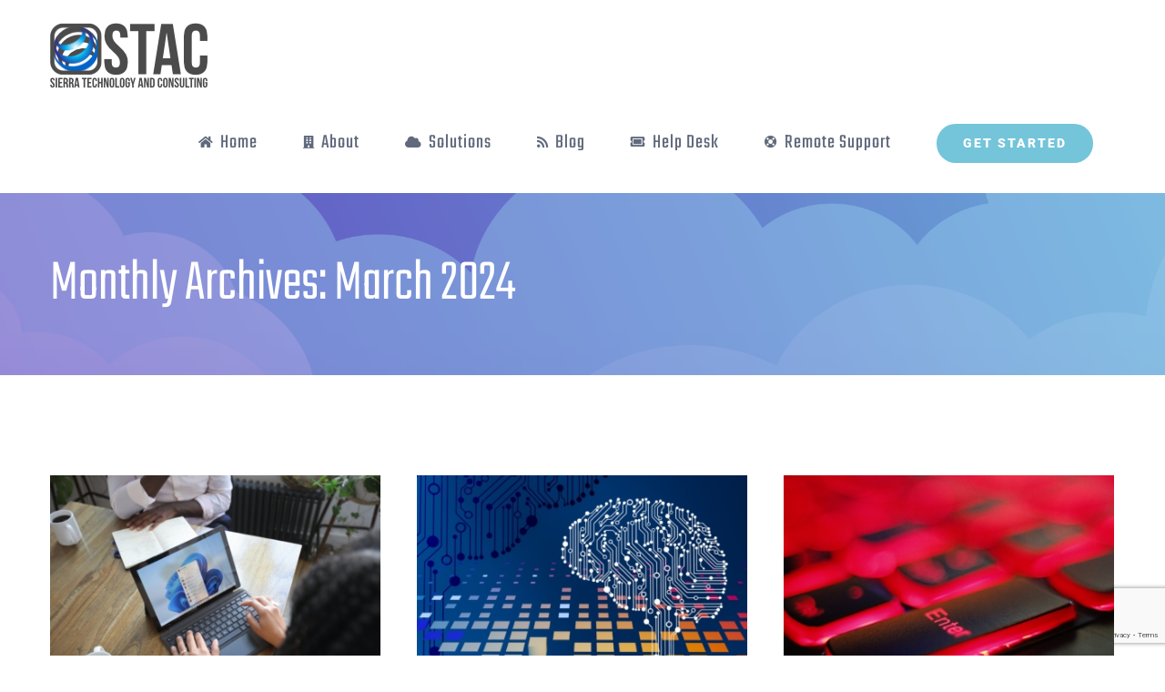

--- FILE ---
content_type: text/html; charset=utf-8
request_url: https://www.google.com/recaptcha/api2/anchor?ar=1&k=6LfkDYMqAAAAADSB6EAfGZUZumvR1Ciqf_ggO5e6&co=aHR0cHM6Ly93d3cuc3RhY2xsYy5jb206NDQz&hl=en&v=N67nZn4AqZkNcbeMu4prBgzg&size=invisible&anchor-ms=20000&execute-ms=30000&cb=y3edtmfgi7sd
body_size: 48827
content:
<!DOCTYPE HTML><html dir="ltr" lang="en"><head><meta http-equiv="Content-Type" content="text/html; charset=UTF-8">
<meta http-equiv="X-UA-Compatible" content="IE=edge">
<title>reCAPTCHA</title>
<style type="text/css">
/* cyrillic-ext */
@font-face {
  font-family: 'Roboto';
  font-style: normal;
  font-weight: 400;
  font-stretch: 100%;
  src: url(//fonts.gstatic.com/s/roboto/v48/KFO7CnqEu92Fr1ME7kSn66aGLdTylUAMa3GUBHMdazTgWw.woff2) format('woff2');
  unicode-range: U+0460-052F, U+1C80-1C8A, U+20B4, U+2DE0-2DFF, U+A640-A69F, U+FE2E-FE2F;
}
/* cyrillic */
@font-face {
  font-family: 'Roboto';
  font-style: normal;
  font-weight: 400;
  font-stretch: 100%;
  src: url(//fonts.gstatic.com/s/roboto/v48/KFO7CnqEu92Fr1ME7kSn66aGLdTylUAMa3iUBHMdazTgWw.woff2) format('woff2');
  unicode-range: U+0301, U+0400-045F, U+0490-0491, U+04B0-04B1, U+2116;
}
/* greek-ext */
@font-face {
  font-family: 'Roboto';
  font-style: normal;
  font-weight: 400;
  font-stretch: 100%;
  src: url(//fonts.gstatic.com/s/roboto/v48/KFO7CnqEu92Fr1ME7kSn66aGLdTylUAMa3CUBHMdazTgWw.woff2) format('woff2');
  unicode-range: U+1F00-1FFF;
}
/* greek */
@font-face {
  font-family: 'Roboto';
  font-style: normal;
  font-weight: 400;
  font-stretch: 100%;
  src: url(//fonts.gstatic.com/s/roboto/v48/KFO7CnqEu92Fr1ME7kSn66aGLdTylUAMa3-UBHMdazTgWw.woff2) format('woff2');
  unicode-range: U+0370-0377, U+037A-037F, U+0384-038A, U+038C, U+038E-03A1, U+03A3-03FF;
}
/* math */
@font-face {
  font-family: 'Roboto';
  font-style: normal;
  font-weight: 400;
  font-stretch: 100%;
  src: url(//fonts.gstatic.com/s/roboto/v48/KFO7CnqEu92Fr1ME7kSn66aGLdTylUAMawCUBHMdazTgWw.woff2) format('woff2');
  unicode-range: U+0302-0303, U+0305, U+0307-0308, U+0310, U+0312, U+0315, U+031A, U+0326-0327, U+032C, U+032F-0330, U+0332-0333, U+0338, U+033A, U+0346, U+034D, U+0391-03A1, U+03A3-03A9, U+03B1-03C9, U+03D1, U+03D5-03D6, U+03F0-03F1, U+03F4-03F5, U+2016-2017, U+2034-2038, U+203C, U+2040, U+2043, U+2047, U+2050, U+2057, U+205F, U+2070-2071, U+2074-208E, U+2090-209C, U+20D0-20DC, U+20E1, U+20E5-20EF, U+2100-2112, U+2114-2115, U+2117-2121, U+2123-214F, U+2190, U+2192, U+2194-21AE, U+21B0-21E5, U+21F1-21F2, U+21F4-2211, U+2213-2214, U+2216-22FF, U+2308-230B, U+2310, U+2319, U+231C-2321, U+2336-237A, U+237C, U+2395, U+239B-23B7, U+23D0, U+23DC-23E1, U+2474-2475, U+25AF, U+25B3, U+25B7, U+25BD, U+25C1, U+25CA, U+25CC, U+25FB, U+266D-266F, U+27C0-27FF, U+2900-2AFF, U+2B0E-2B11, U+2B30-2B4C, U+2BFE, U+3030, U+FF5B, U+FF5D, U+1D400-1D7FF, U+1EE00-1EEFF;
}
/* symbols */
@font-face {
  font-family: 'Roboto';
  font-style: normal;
  font-weight: 400;
  font-stretch: 100%;
  src: url(//fonts.gstatic.com/s/roboto/v48/KFO7CnqEu92Fr1ME7kSn66aGLdTylUAMaxKUBHMdazTgWw.woff2) format('woff2');
  unicode-range: U+0001-000C, U+000E-001F, U+007F-009F, U+20DD-20E0, U+20E2-20E4, U+2150-218F, U+2190, U+2192, U+2194-2199, U+21AF, U+21E6-21F0, U+21F3, U+2218-2219, U+2299, U+22C4-22C6, U+2300-243F, U+2440-244A, U+2460-24FF, U+25A0-27BF, U+2800-28FF, U+2921-2922, U+2981, U+29BF, U+29EB, U+2B00-2BFF, U+4DC0-4DFF, U+FFF9-FFFB, U+10140-1018E, U+10190-1019C, U+101A0, U+101D0-101FD, U+102E0-102FB, U+10E60-10E7E, U+1D2C0-1D2D3, U+1D2E0-1D37F, U+1F000-1F0FF, U+1F100-1F1AD, U+1F1E6-1F1FF, U+1F30D-1F30F, U+1F315, U+1F31C, U+1F31E, U+1F320-1F32C, U+1F336, U+1F378, U+1F37D, U+1F382, U+1F393-1F39F, U+1F3A7-1F3A8, U+1F3AC-1F3AF, U+1F3C2, U+1F3C4-1F3C6, U+1F3CA-1F3CE, U+1F3D4-1F3E0, U+1F3ED, U+1F3F1-1F3F3, U+1F3F5-1F3F7, U+1F408, U+1F415, U+1F41F, U+1F426, U+1F43F, U+1F441-1F442, U+1F444, U+1F446-1F449, U+1F44C-1F44E, U+1F453, U+1F46A, U+1F47D, U+1F4A3, U+1F4B0, U+1F4B3, U+1F4B9, U+1F4BB, U+1F4BF, U+1F4C8-1F4CB, U+1F4D6, U+1F4DA, U+1F4DF, U+1F4E3-1F4E6, U+1F4EA-1F4ED, U+1F4F7, U+1F4F9-1F4FB, U+1F4FD-1F4FE, U+1F503, U+1F507-1F50B, U+1F50D, U+1F512-1F513, U+1F53E-1F54A, U+1F54F-1F5FA, U+1F610, U+1F650-1F67F, U+1F687, U+1F68D, U+1F691, U+1F694, U+1F698, U+1F6AD, U+1F6B2, U+1F6B9-1F6BA, U+1F6BC, U+1F6C6-1F6CF, U+1F6D3-1F6D7, U+1F6E0-1F6EA, U+1F6F0-1F6F3, U+1F6F7-1F6FC, U+1F700-1F7FF, U+1F800-1F80B, U+1F810-1F847, U+1F850-1F859, U+1F860-1F887, U+1F890-1F8AD, U+1F8B0-1F8BB, U+1F8C0-1F8C1, U+1F900-1F90B, U+1F93B, U+1F946, U+1F984, U+1F996, U+1F9E9, U+1FA00-1FA6F, U+1FA70-1FA7C, U+1FA80-1FA89, U+1FA8F-1FAC6, U+1FACE-1FADC, U+1FADF-1FAE9, U+1FAF0-1FAF8, U+1FB00-1FBFF;
}
/* vietnamese */
@font-face {
  font-family: 'Roboto';
  font-style: normal;
  font-weight: 400;
  font-stretch: 100%;
  src: url(//fonts.gstatic.com/s/roboto/v48/KFO7CnqEu92Fr1ME7kSn66aGLdTylUAMa3OUBHMdazTgWw.woff2) format('woff2');
  unicode-range: U+0102-0103, U+0110-0111, U+0128-0129, U+0168-0169, U+01A0-01A1, U+01AF-01B0, U+0300-0301, U+0303-0304, U+0308-0309, U+0323, U+0329, U+1EA0-1EF9, U+20AB;
}
/* latin-ext */
@font-face {
  font-family: 'Roboto';
  font-style: normal;
  font-weight: 400;
  font-stretch: 100%;
  src: url(//fonts.gstatic.com/s/roboto/v48/KFO7CnqEu92Fr1ME7kSn66aGLdTylUAMa3KUBHMdazTgWw.woff2) format('woff2');
  unicode-range: U+0100-02BA, U+02BD-02C5, U+02C7-02CC, U+02CE-02D7, U+02DD-02FF, U+0304, U+0308, U+0329, U+1D00-1DBF, U+1E00-1E9F, U+1EF2-1EFF, U+2020, U+20A0-20AB, U+20AD-20C0, U+2113, U+2C60-2C7F, U+A720-A7FF;
}
/* latin */
@font-face {
  font-family: 'Roboto';
  font-style: normal;
  font-weight: 400;
  font-stretch: 100%;
  src: url(//fonts.gstatic.com/s/roboto/v48/KFO7CnqEu92Fr1ME7kSn66aGLdTylUAMa3yUBHMdazQ.woff2) format('woff2');
  unicode-range: U+0000-00FF, U+0131, U+0152-0153, U+02BB-02BC, U+02C6, U+02DA, U+02DC, U+0304, U+0308, U+0329, U+2000-206F, U+20AC, U+2122, U+2191, U+2193, U+2212, U+2215, U+FEFF, U+FFFD;
}
/* cyrillic-ext */
@font-face {
  font-family: 'Roboto';
  font-style: normal;
  font-weight: 500;
  font-stretch: 100%;
  src: url(//fonts.gstatic.com/s/roboto/v48/KFO7CnqEu92Fr1ME7kSn66aGLdTylUAMa3GUBHMdazTgWw.woff2) format('woff2');
  unicode-range: U+0460-052F, U+1C80-1C8A, U+20B4, U+2DE0-2DFF, U+A640-A69F, U+FE2E-FE2F;
}
/* cyrillic */
@font-face {
  font-family: 'Roboto';
  font-style: normal;
  font-weight: 500;
  font-stretch: 100%;
  src: url(//fonts.gstatic.com/s/roboto/v48/KFO7CnqEu92Fr1ME7kSn66aGLdTylUAMa3iUBHMdazTgWw.woff2) format('woff2');
  unicode-range: U+0301, U+0400-045F, U+0490-0491, U+04B0-04B1, U+2116;
}
/* greek-ext */
@font-face {
  font-family: 'Roboto';
  font-style: normal;
  font-weight: 500;
  font-stretch: 100%;
  src: url(//fonts.gstatic.com/s/roboto/v48/KFO7CnqEu92Fr1ME7kSn66aGLdTylUAMa3CUBHMdazTgWw.woff2) format('woff2');
  unicode-range: U+1F00-1FFF;
}
/* greek */
@font-face {
  font-family: 'Roboto';
  font-style: normal;
  font-weight: 500;
  font-stretch: 100%;
  src: url(//fonts.gstatic.com/s/roboto/v48/KFO7CnqEu92Fr1ME7kSn66aGLdTylUAMa3-UBHMdazTgWw.woff2) format('woff2');
  unicode-range: U+0370-0377, U+037A-037F, U+0384-038A, U+038C, U+038E-03A1, U+03A3-03FF;
}
/* math */
@font-face {
  font-family: 'Roboto';
  font-style: normal;
  font-weight: 500;
  font-stretch: 100%;
  src: url(//fonts.gstatic.com/s/roboto/v48/KFO7CnqEu92Fr1ME7kSn66aGLdTylUAMawCUBHMdazTgWw.woff2) format('woff2');
  unicode-range: U+0302-0303, U+0305, U+0307-0308, U+0310, U+0312, U+0315, U+031A, U+0326-0327, U+032C, U+032F-0330, U+0332-0333, U+0338, U+033A, U+0346, U+034D, U+0391-03A1, U+03A3-03A9, U+03B1-03C9, U+03D1, U+03D5-03D6, U+03F0-03F1, U+03F4-03F5, U+2016-2017, U+2034-2038, U+203C, U+2040, U+2043, U+2047, U+2050, U+2057, U+205F, U+2070-2071, U+2074-208E, U+2090-209C, U+20D0-20DC, U+20E1, U+20E5-20EF, U+2100-2112, U+2114-2115, U+2117-2121, U+2123-214F, U+2190, U+2192, U+2194-21AE, U+21B0-21E5, U+21F1-21F2, U+21F4-2211, U+2213-2214, U+2216-22FF, U+2308-230B, U+2310, U+2319, U+231C-2321, U+2336-237A, U+237C, U+2395, U+239B-23B7, U+23D0, U+23DC-23E1, U+2474-2475, U+25AF, U+25B3, U+25B7, U+25BD, U+25C1, U+25CA, U+25CC, U+25FB, U+266D-266F, U+27C0-27FF, U+2900-2AFF, U+2B0E-2B11, U+2B30-2B4C, U+2BFE, U+3030, U+FF5B, U+FF5D, U+1D400-1D7FF, U+1EE00-1EEFF;
}
/* symbols */
@font-face {
  font-family: 'Roboto';
  font-style: normal;
  font-weight: 500;
  font-stretch: 100%;
  src: url(//fonts.gstatic.com/s/roboto/v48/KFO7CnqEu92Fr1ME7kSn66aGLdTylUAMaxKUBHMdazTgWw.woff2) format('woff2');
  unicode-range: U+0001-000C, U+000E-001F, U+007F-009F, U+20DD-20E0, U+20E2-20E4, U+2150-218F, U+2190, U+2192, U+2194-2199, U+21AF, U+21E6-21F0, U+21F3, U+2218-2219, U+2299, U+22C4-22C6, U+2300-243F, U+2440-244A, U+2460-24FF, U+25A0-27BF, U+2800-28FF, U+2921-2922, U+2981, U+29BF, U+29EB, U+2B00-2BFF, U+4DC0-4DFF, U+FFF9-FFFB, U+10140-1018E, U+10190-1019C, U+101A0, U+101D0-101FD, U+102E0-102FB, U+10E60-10E7E, U+1D2C0-1D2D3, U+1D2E0-1D37F, U+1F000-1F0FF, U+1F100-1F1AD, U+1F1E6-1F1FF, U+1F30D-1F30F, U+1F315, U+1F31C, U+1F31E, U+1F320-1F32C, U+1F336, U+1F378, U+1F37D, U+1F382, U+1F393-1F39F, U+1F3A7-1F3A8, U+1F3AC-1F3AF, U+1F3C2, U+1F3C4-1F3C6, U+1F3CA-1F3CE, U+1F3D4-1F3E0, U+1F3ED, U+1F3F1-1F3F3, U+1F3F5-1F3F7, U+1F408, U+1F415, U+1F41F, U+1F426, U+1F43F, U+1F441-1F442, U+1F444, U+1F446-1F449, U+1F44C-1F44E, U+1F453, U+1F46A, U+1F47D, U+1F4A3, U+1F4B0, U+1F4B3, U+1F4B9, U+1F4BB, U+1F4BF, U+1F4C8-1F4CB, U+1F4D6, U+1F4DA, U+1F4DF, U+1F4E3-1F4E6, U+1F4EA-1F4ED, U+1F4F7, U+1F4F9-1F4FB, U+1F4FD-1F4FE, U+1F503, U+1F507-1F50B, U+1F50D, U+1F512-1F513, U+1F53E-1F54A, U+1F54F-1F5FA, U+1F610, U+1F650-1F67F, U+1F687, U+1F68D, U+1F691, U+1F694, U+1F698, U+1F6AD, U+1F6B2, U+1F6B9-1F6BA, U+1F6BC, U+1F6C6-1F6CF, U+1F6D3-1F6D7, U+1F6E0-1F6EA, U+1F6F0-1F6F3, U+1F6F7-1F6FC, U+1F700-1F7FF, U+1F800-1F80B, U+1F810-1F847, U+1F850-1F859, U+1F860-1F887, U+1F890-1F8AD, U+1F8B0-1F8BB, U+1F8C0-1F8C1, U+1F900-1F90B, U+1F93B, U+1F946, U+1F984, U+1F996, U+1F9E9, U+1FA00-1FA6F, U+1FA70-1FA7C, U+1FA80-1FA89, U+1FA8F-1FAC6, U+1FACE-1FADC, U+1FADF-1FAE9, U+1FAF0-1FAF8, U+1FB00-1FBFF;
}
/* vietnamese */
@font-face {
  font-family: 'Roboto';
  font-style: normal;
  font-weight: 500;
  font-stretch: 100%;
  src: url(//fonts.gstatic.com/s/roboto/v48/KFO7CnqEu92Fr1ME7kSn66aGLdTylUAMa3OUBHMdazTgWw.woff2) format('woff2');
  unicode-range: U+0102-0103, U+0110-0111, U+0128-0129, U+0168-0169, U+01A0-01A1, U+01AF-01B0, U+0300-0301, U+0303-0304, U+0308-0309, U+0323, U+0329, U+1EA0-1EF9, U+20AB;
}
/* latin-ext */
@font-face {
  font-family: 'Roboto';
  font-style: normal;
  font-weight: 500;
  font-stretch: 100%;
  src: url(//fonts.gstatic.com/s/roboto/v48/KFO7CnqEu92Fr1ME7kSn66aGLdTylUAMa3KUBHMdazTgWw.woff2) format('woff2');
  unicode-range: U+0100-02BA, U+02BD-02C5, U+02C7-02CC, U+02CE-02D7, U+02DD-02FF, U+0304, U+0308, U+0329, U+1D00-1DBF, U+1E00-1E9F, U+1EF2-1EFF, U+2020, U+20A0-20AB, U+20AD-20C0, U+2113, U+2C60-2C7F, U+A720-A7FF;
}
/* latin */
@font-face {
  font-family: 'Roboto';
  font-style: normal;
  font-weight: 500;
  font-stretch: 100%;
  src: url(//fonts.gstatic.com/s/roboto/v48/KFO7CnqEu92Fr1ME7kSn66aGLdTylUAMa3yUBHMdazQ.woff2) format('woff2');
  unicode-range: U+0000-00FF, U+0131, U+0152-0153, U+02BB-02BC, U+02C6, U+02DA, U+02DC, U+0304, U+0308, U+0329, U+2000-206F, U+20AC, U+2122, U+2191, U+2193, U+2212, U+2215, U+FEFF, U+FFFD;
}
/* cyrillic-ext */
@font-face {
  font-family: 'Roboto';
  font-style: normal;
  font-weight: 900;
  font-stretch: 100%;
  src: url(//fonts.gstatic.com/s/roboto/v48/KFO7CnqEu92Fr1ME7kSn66aGLdTylUAMa3GUBHMdazTgWw.woff2) format('woff2');
  unicode-range: U+0460-052F, U+1C80-1C8A, U+20B4, U+2DE0-2DFF, U+A640-A69F, U+FE2E-FE2F;
}
/* cyrillic */
@font-face {
  font-family: 'Roboto';
  font-style: normal;
  font-weight: 900;
  font-stretch: 100%;
  src: url(//fonts.gstatic.com/s/roboto/v48/KFO7CnqEu92Fr1ME7kSn66aGLdTylUAMa3iUBHMdazTgWw.woff2) format('woff2');
  unicode-range: U+0301, U+0400-045F, U+0490-0491, U+04B0-04B1, U+2116;
}
/* greek-ext */
@font-face {
  font-family: 'Roboto';
  font-style: normal;
  font-weight: 900;
  font-stretch: 100%;
  src: url(//fonts.gstatic.com/s/roboto/v48/KFO7CnqEu92Fr1ME7kSn66aGLdTylUAMa3CUBHMdazTgWw.woff2) format('woff2');
  unicode-range: U+1F00-1FFF;
}
/* greek */
@font-face {
  font-family: 'Roboto';
  font-style: normal;
  font-weight: 900;
  font-stretch: 100%;
  src: url(//fonts.gstatic.com/s/roboto/v48/KFO7CnqEu92Fr1ME7kSn66aGLdTylUAMa3-UBHMdazTgWw.woff2) format('woff2');
  unicode-range: U+0370-0377, U+037A-037F, U+0384-038A, U+038C, U+038E-03A1, U+03A3-03FF;
}
/* math */
@font-face {
  font-family: 'Roboto';
  font-style: normal;
  font-weight: 900;
  font-stretch: 100%;
  src: url(//fonts.gstatic.com/s/roboto/v48/KFO7CnqEu92Fr1ME7kSn66aGLdTylUAMawCUBHMdazTgWw.woff2) format('woff2');
  unicode-range: U+0302-0303, U+0305, U+0307-0308, U+0310, U+0312, U+0315, U+031A, U+0326-0327, U+032C, U+032F-0330, U+0332-0333, U+0338, U+033A, U+0346, U+034D, U+0391-03A1, U+03A3-03A9, U+03B1-03C9, U+03D1, U+03D5-03D6, U+03F0-03F1, U+03F4-03F5, U+2016-2017, U+2034-2038, U+203C, U+2040, U+2043, U+2047, U+2050, U+2057, U+205F, U+2070-2071, U+2074-208E, U+2090-209C, U+20D0-20DC, U+20E1, U+20E5-20EF, U+2100-2112, U+2114-2115, U+2117-2121, U+2123-214F, U+2190, U+2192, U+2194-21AE, U+21B0-21E5, U+21F1-21F2, U+21F4-2211, U+2213-2214, U+2216-22FF, U+2308-230B, U+2310, U+2319, U+231C-2321, U+2336-237A, U+237C, U+2395, U+239B-23B7, U+23D0, U+23DC-23E1, U+2474-2475, U+25AF, U+25B3, U+25B7, U+25BD, U+25C1, U+25CA, U+25CC, U+25FB, U+266D-266F, U+27C0-27FF, U+2900-2AFF, U+2B0E-2B11, U+2B30-2B4C, U+2BFE, U+3030, U+FF5B, U+FF5D, U+1D400-1D7FF, U+1EE00-1EEFF;
}
/* symbols */
@font-face {
  font-family: 'Roboto';
  font-style: normal;
  font-weight: 900;
  font-stretch: 100%;
  src: url(//fonts.gstatic.com/s/roboto/v48/KFO7CnqEu92Fr1ME7kSn66aGLdTylUAMaxKUBHMdazTgWw.woff2) format('woff2');
  unicode-range: U+0001-000C, U+000E-001F, U+007F-009F, U+20DD-20E0, U+20E2-20E4, U+2150-218F, U+2190, U+2192, U+2194-2199, U+21AF, U+21E6-21F0, U+21F3, U+2218-2219, U+2299, U+22C4-22C6, U+2300-243F, U+2440-244A, U+2460-24FF, U+25A0-27BF, U+2800-28FF, U+2921-2922, U+2981, U+29BF, U+29EB, U+2B00-2BFF, U+4DC0-4DFF, U+FFF9-FFFB, U+10140-1018E, U+10190-1019C, U+101A0, U+101D0-101FD, U+102E0-102FB, U+10E60-10E7E, U+1D2C0-1D2D3, U+1D2E0-1D37F, U+1F000-1F0FF, U+1F100-1F1AD, U+1F1E6-1F1FF, U+1F30D-1F30F, U+1F315, U+1F31C, U+1F31E, U+1F320-1F32C, U+1F336, U+1F378, U+1F37D, U+1F382, U+1F393-1F39F, U+1F3A7-1F3A8, U+1F3AC-1F3AF, U+1F3C2, U+1F3C4-1F3C6, U+1F3CA-1F3CE, U+1F3D4-1F3E0, U+1F3ED, U+1F3F1-1F3F3, U+1F3F5-1F3F7, U+1F408, U+1F415, U+1F41F, U+1F426, U+1F43F, U+1F441-1F442, U+1F444, U+1F446-1F449, U+1F44C-1F44E, U+1F453, U+1F46A, U+1F47D, U+1F4A3, U+1F4B0, U+1F4B3, U+1F4B9, U+1F4BB, U+1F4BF, U+1F4C8-1F4CB, U+1F4D6, U+1F4DA, U+1F4DF, U+1F4E3-1F4E6, U+1F4EA-1F4ED, U+1F4F7, U+1F4F9-1F4FB, U+1F4FD-1F4FE, U+1F503, U+1F507-1F50B, U+1F50D, U+1F512-1F513, U+1F53E-1F54A, U+1F54F-1F5FA, U+1F610, U+1F650-1F67F, U+1F687, U+1F68D, U+1F691, U+1F694, U+1F698, U+1F6AD, U+1F6B2, U+1F6B9-1F6BA, U+1F6BC, U+1F6C6-1F6CF, U+1F6D3-1F6D7, U+1F6E0-1F6EA, U+1F6F0-1F6F3, U+1F6F7-1F6FC, U+1F700-1F7FF, U+1F800-1F80B, U+1F810-1F847, U+1F850-1F859, U+1F860-1F887, U+1F890-1F8AD, U+1F8B0-1F8BB, U+1F8C0-1F8C1, U+1F900-1F90B, U+1F93B, U+1F946, U+1F984, U+1F996, U+1F9E9, U+1FA00-1FA6F, U+1FA70-1FA7C, U+1FA80-1FA89, U+1FA8F-1FAC6, U+1FACE-1FADC, U+1FADF-1FAE9, U+1FAF0-1FAF8, U+1FB00-1FBFF;
}
/* vietnamese */
@font-face {
  font-family: 'Roboto';
  font-style: normal;
  font-weight: 900;
  font-stretch: 100%;
  src: url(//fonts.gstatic.com/s/roboto/v48/KFO7CnqEu92Fr1ME7kSn66aGLdTylUAMa3OUBHMdazTgWw.woff2) format('woff2');
  unicode-range: U+0102-0103, U+0110-0111, U+0128-0129, U+0168-0169, U+01A0-01A1, U+01AF-01B0, U+0300-0301, U+0303-0304, U+0308-0309, U+0323, U+0329, U+1EA0-1EF9, U+20AB;
}
/* latin-ext */
@font-face {
  font-family: 'Roboto';
  font-style: normal;
  font-weight: 900;
  font-stretch: 100%;
  src: url(//fonts.gstatic.com/s/roboto/v48/KFO7CnqEu92Fr1ME7kSn66aGLdTylUAMa3KUBHMdazTgWw.woff2) format('woff2');
  unicode-range: U+0100-02BA, U+02BD-02C5, U+02C7-02CC, U+02CE-02D7, U+02DD-02FF, U+0304, U+0308, U+0329, U+1D00-1DBF, U+1E00-1E9F, U+1EF2-1EFF, U+2020, U+20A0-20AB, U+20AD-20C0, U+2113, U+2C60-2C7F, U+A720-A7FF;
}
/* latin */
@font-face {
  font-family: 'Roboto';
  font-style: normal;
  font-weight: 900;
  font-stretch: 100%;
  src: url(//fonts.gstatic.com/s/roboto/v48/KFO7CnqEu92Fr1ME7kSn66aGLdTylUAMa3yUBHMdazQ.woff2) format('woff2');
  unicode-range: U+0000-00FF, U+0131, U+0152-0153, U+02BB-02BC, U+02C6, U+02DA, U+02DC, U+0304, U+0308, U+0329, U+2000-206F, U+20AC, U+2122, U+2191, U+2193, U+2212, U+2215, U+FEFF, U+FFFD;
}

</style>
<link rel="stylesheet" type="text/css" href="https://www.gstatic.com/recaptcha/releases/N67nZn4AqZkNcbeMu4prBgzg/styles__ltr.css">
<script nonce="fb3AwYXENYIqmaOKDd_pAg" type="text/javascript">window['__recaptcha_api'] = 'https://www.google.com/recaptcha/api2/';</script>
<script type="text/javascript" src="https://www.gstatic.com/recaptcha/releases/N67nZn4AqZkNcbeMu4prBgzg/recaptcha__en.js" nonce="fb3AwYXENYIqmaOKDd_pAg">
      
    </script></head>
<body><div id="rc-anchor-alert" class="rc-anchor-alert"></div>
<input type="hidden" id="recaptcha-token" value="[base64]">
<script type="text/javascript" nonce="fb3AwYXENYIqmaOKDd_pAg">
      recaptcha.anchor.Main.init("[\x22ainput\x22,[\x22bgdata\x22,\x22\x22,\[base64]/[base64]/[base64]/[base64]/[base64]/[base64]/[base64]/[base64]/[base64]/[base64]/[base64]/[base64]/[base64]/[base64]\x22,\[base64]\x22,\x22wrhcw7LDo8KYI8KhT8KBRw7DisKNw4YUAWbCvMOQEH7DiybDpVfCjWwBUjHCtwTDsFNNKnlNV8OMW8OVw5J4H3vCuwtiI8Kifh1gwrsXw43DtMK4IsKzwojCssKPw4dWw7hKGMK2N2/Du8O4UcO3w7/DqwnChcO2wociCsOPPirCgsOWMHhwIsOsw7rCiSXDg8OEFHgywofDqkvCj8OIwqzDgcOPYQbDs8KXwqDCrH7CkEIMw5/DocK3wqoPw6kKwrzCkMKjwqbDvWHDoMKNwonDrEhlwrhew4U1w4nDhcKRXsKRw6sqPMOcXcKOTB/[base64]/CrsORFHwMw480Ux5OQsKuwo/CuFRzPsOow6jCvMKmwqXDpgXChMOfw4HDhMOifcOywpXDvMO9KsKOwo7Dv8Ojw5AiR8Oxwrwcw77CkDxJwrAcw4stwo4hSDfCsyNbw4k6cMOPUsO7Y8KFw41kDcKMbcKrw5rCg8O4VcKdw6XCiQApfirCgmnDizrCnsKFwpFpwqk2wpEFKcKpwqJ/w5hTHX3CocOgwrPCh8OgwofDm8O4wpHDmWTCsMKBw5Vcw6Q0w67DmGjChynCgAQ0dcO2w7N5w7DDmjPDs3LCkR8RNUzDm0TDs3Qrw6kaVU3CpsOrw7/[base64]/WxvDpjfCpyBUwrHDmcK+acOHw7tpw7rCisKkGWogPsONw7bCusKAf8OLZx/DvVU1VMK6w5/[base64]/CuT9WLk/CgsOUw4oZwoTDk8Kawr7DozE8w60fAADDlwcVwq/DkyDDp2tVwoHDhVjDtSzCgsKYw4whIsOMZcKCw5PCpcKkRVAyw6rDr8OeAz0tW8OKQALDqBIkw5fDpxUHMcOFwox6KhjDu2Znwo7DnsOgwpYBwpd8wrXCosORwohyJWDCmjI5wphAw4/CqcKFa8KowqLDosOyPyRHw7QQS8KLKCzDkVJpb1HCvcKPRUPDmcK6w7HDnjsawoXCl8O3wo4uwprCscO/w6HCmsK7LMK6UEJsW8Ovw7kQGFPCtsOVwq7Ch3HDkMOiwp/CgcKhcGJqPijCqzLCs8KCHWLDkQ7DiQzDnsORw5h3wqpLw4/[base64]/[base64]/[base64]/CosOQCSHCtsKfwovCokPCosOWEnpyPMOVw5LDpV8Rw4fCgcOgWMOLw410LsKDc3DCvcKmwrPCjTfCuDEVwqcnSn1pw53CiyFqw6NKw5XCmcKNw4LDmcOHO2MTwqRpwrR+GMK6Zk/CpSzCiQJlw5TCmcKYGMKOTnJXwotHwqTDpjcHcTkofjdPwrjCrMKMY8O2wqLCk8KqAi4LDQ1rOH3Dnw3DosOPUXzCk8OrOMKeRcKjw6knw7RQwqLCs1p/[base64]/[base64]/[base64]/[base64]/[base64]/w4lOwpwOw551aATDuMKKDUjDkMKzNlZIw4DDtTwZWg/ChcOWw78mwrowCi9MbcOswpTCkm/CkcOCSMOQfcKYWMKkUnDCmcKzwqnDiSl8w6TDj8Obw4HDoRNcwrTDlcKqwrpXw656w6PDuWc/JVnDicOIRcORwrF4w5XDmCvCimIQwrxSw5rCtSfDhhEUUsOAGC3DgMKAWlHDvQwXCcK+wrnDksKRdsKuHEtuw7NdPsKUw4/[base64]/wqfDnUfDkiYPO1hOw67DvR/[base64]/Ck8Kxw4NtChlvJMODwqA/[base64]/ChcOowr9Qw7fChnrCqC3Ck8KhH8OXGMOrwrB8wqVuwqvClcOyXF9pbgzChsKGw4Jyw5jCryQRw5N4OsKEw6HCmsKDDsKww7HCkMKyw4wNwotFOklBw5ZFfgfCiQ/CgMOkKAjDk23DtUUdAMKswqDCo2ZOwo3Dj8K4fnwsw6DDtsKfJMKSaQjCiBjCsCxRwpAXRW7CisKwwpdIdHHDqwDDuMK0NUfCs8KHLgE0KcKSPk52wrfCh8OBa0hVw5N9QHkcw7duWFDDpsKKw6IVf8KVwoXChMO4FVXDksOmw63CsR7DkMKkwoQew6gRJC/CncKOJ8OoeDXCtMKXIGzCi8O2wqN2Vh4lw6klSxN3ccO9wqZ/[base64]/CmW1KTsOhw4kKw5XCuibClcO3Q8OVwrvClcOzMsKvw5VoEwrCmsOXVVZMGg5OOXFbOnTDjcO9cFUYw4Nqw64pEAc4wqrDlsOYFHpufMOQW0QZJjdQQMK/XcKNCMOVIcOgw6dYw5FxwrNOwq4fw4kRaVYsRmBaw6VJdDbDjcOMw4luw5vDuHvDi2PCgsOew7PCqGvCisOCXcOBw4MtwpnDhSEAN1YMJ8KnaTMfMsOLHcKWaR/DmiXDgcKpZylNwotPw5ZfwqXDnsO+VHw3YMKPw6jDhivDuCTCjMKewp3CmRRwVykfwp55wonDoHbDgFvDsTNJwqLDu1XDtFbDmRbDpMOhw60Yw69FUnfDg8Kow5Ikw6ggTsKmw6PDvcO3wpvCtDFSwq/CqsK6ccKYwqnCjMKGw6ofwo3DhcKuw75Bwo7DscOcwqBpw6LCnDE2wozCkcOUwrQlw6YJw7geDcK0fRDDnS3Dj8KHwr1Ewq/CtsOoC1jCusKvw6rCsGM4aMK0w7Ytw6vCsMO5b8OsEhHCu3HDvirDnDw+A8OUJhHClMOxw5J2w4dFM8KWwrLDu2rDqcK+NRjCqmQTVcKcN8KlKVHCuD/CsljDpF9sccKpw6DCsCcRMD9jCyU9AGtTwpdfDi3CgFnDl8O5wq7CkSYBMFfDpwp/K1fDi8K4w4p4VcOSX1g4w6FSYEAiw47DqsO3wr/Chy0xw5hvRhYwwr9Vw4nCqxdWwrlpOsKGwoLCvcKQw6c4w6gVA8OFwq/DocKuOMO+wqXDhH/DhhbCjsOFwonCmRkZGTVpwozDviTDpcKKIi3CjB9Mw57DnRzCrGsww4JNwoLDssO1woBIwqbDtxLDoMOZwoQlGystwqggBMK6w57CqUXDiGzCrT7Co8K9wqRRw5fCg8OlwqnCqGJdSsO5w57DrsKJwqNHDALDtcKywowbWsO/w4LCvMOMwrrDiMKkw5LCmSHDlsKKwpFHw4thw4MDVcO1DsKqwpttcsKqw5jCncKww7AZFkAsaiHCqFDDoXDCkU/CgHUidcKmVsKMFcKQaw1/[base64]/CjFg3Z8K9w7rDgsOUw7vCjTxrO8OWCGsRw4Vsw4zDuArCmcKFw50Nw7/Dh8K1c8O9G8KMWMKjRMOAwqcNX8OtF2l6UMKIw6nCiMORwpDCjcKww5/CjMO0CWdFf1fCocOeSjMSL0EKVxd0w67CgMKzQDLCjcOJF0PCukUXw488w6vDtsOnw6V5XMOnwpgPQz/ClMOWw4p6JBXDmF98w7XClsKsw5jCtyrCiSXDj8KBw4gnw6kmPjkww6nCuDTCrcK0w7gSw4nCvcO9ScORwqxAwoBWwqfDrV/DnsOROFbDp8O8w6rDjcOsccKmwrpowpkmTXwidzd3AH/[base64]/dy7CshEAw4nDiMKvw6/DkQTDlEvChsK1w6Ekw57ChkF6AsOFw4sNwoXCjU3DtUfClcOKw6/[base64]/DvxcAw47CkwfCnsOOwr42JxAjMMKNC2fDlcKZwqY9egzCjmoMwpPDlcOzccKoKzPCgw8Tw78gwqMIF8OJD8O8w57ClMOMwrt8LiFadmPDggLCvy7DqMOgw6h9T8K+w5nDh3YtJV7DhU7DisK2w7XDoig/w4rDhcO4GMKDc10MwrbDk3g/wqYxRsOqwoHDsyzCjcKwwrV5MsOkw47ClijDjw3DhsK+I3d8wo0/aDR8HcODwrsMWX3Dg8OAwqtlw73Dv8K3aQoLwos4w5rDusKzdhBwMsKOGGlVwqY5wpzDiH8FR8Khw44WG29/[base64]/DriBEwoU9wrvDksOAL8Kdw43DsHYGwrdgDHXCg33Cmw4Xw5h5NBTCt3Exw6h4wqQPB8KZOVtOwrNwVcOqMRksw7p6wrbCskgFwqNhw7AwwprDmhUMJihGA8KucsKiPcKbV0sjAMOUworCrMKgw7oyNMKSBsK/w6bDtsOkFsOVw7DDu19jXMKedTZrVMKXwpEpOS3DkMO3wrhwdDNHwpVRMsO9wrJ5aMOowoXDmmN8SXlNw4QHwp5PSlc2BcKDdsOYeQjCmsOLw5LCjx0RXcK2TgY8wq/DqMKJNsKvVMKMwqpKwozCkUI8wodjL0zDrmFdw6ApBj/CkcODQRhFTFPDmcObShPCojrDrB5hfg9QwqLCpl7Dsmx1wo/DoB06wrUPwqYqJsK0w4VrL2LDp8Klw4kuHA4fGcObw47CrU4lPDHDlDvCpcOiwpsow5vDtQnDo8OxdcOxwq/[base64]/DgFBvw6zDssOmO8OdLsOYBSQuwqzDlS/DjlHCgnUtBcOww58LYg1Ow4JJeDnDvQVLZMOSwqfCizQ0w73CkhPDmMO0wpDDnWrCocKhPsOWwqjCmxPCkcKJw5bDlh/CtzkFw40Mwok+Y2bCtcOfwr7DvMO1TsKBQy/CgsKLOz4ywocLQCvCjAfCn3FOFMOOMAfDn3rCpsOXwqPCkMKoKkpmw6jCrMKHw50Vwr0DwqzDikvCoMK+wpB5w5BVw6FxwrhJP8KpSHvDucO6w7DDu8OHPcKYw63DomEpbcOnbFTDqn9/fMKiJ8O4w7NrXXNlwqw2woHCs8OVQ3rCr8KfOMOjCcONw5rCnh9UV8Kuw6pJE3LCsTbCojTDk8KmwotPHGPCucK4w6/Dsx9KI8O9w7bDl8K+Y23DisOJwpE4GU1Kw6UXw5/[base64]/CqMKAwrJDd8Kmw5MAw4QmwqMWGwRwd8KKwpRtwpjCmHfCvsKWDyzCuCnDtcKzwpVRJ2ZbKAjCn8O+GcK1QcK6TMOOw7wxwr7CqMOAdsOIw5pkSMOWBFzDoxViwoLCnMOxw4Ylw5jCjMK6wpdeesKmScK7DMOrecOuWijCgQIawqJewrTDohhTwo/CrsKfwozDvjglcsOaw4o9U0Y2w7VAw6NSBcKiVMKPw6/DnCwbZcKULE7CiSoVw4JQa2nCusOrw68iwrHDvsK5BVgtwrRWKkYuwoABDsOMwrI0VsOqwobCg3tEwqPDssOTw4s3WiNDOcKaZzFIw4JlcMORworCpcKiwpVJw7bDpWgzwqV+wosKdFAhY8O5NnrCu3PDgsOJw5oEw5Rew5VDWlJ/PsKZOxzCpsKLQsObAkF8bTTDtHt0wrHDqWxTCsKpw7Z6w7pvwpIywqlmVRtqLcKgF8K6w6RvwoxFw5jDk8KiKMOKwoFhEDYFFcKjwrt4UwoZawIywpXDh8OMTsKtO8OGIAPCqSzCt8OmOsKVLWFkwqjDhsK0RcKjwr8jNsK1G0LCjsOfw4PCp2/CljZ7w4XDlMOLw7kjPGAzNsONEB/CskLCuHkAwrvDtcOFw67Doy7DuyZxJjt5G8OSwrUpQ8OZwrhPw4EPN8Obw4zDgMOtw7how4TDhCgSKk7Cm8K7w5lXQ8O8w5/DksOXw5rCoDgJwpJ4aCMKaFQ2wp1twpdFwokFOMKhTMK6w7rDlRtlHcOywpjDpsOlFQJOw4fDo3jDlGfDiw/CgcK9cyVpG8Oyc8Oxw6hgw7/[base64]/w6VEwpVPw5/CpR3DhmdpZ35FO8Kiwo8uR8OLw5zDnD7Dr8Opw5RnbMO/[base64]/DngEqworDjAIHwqTDgsKEb8KIMcKOwoXDl3ZBWxLCvGZzwrJFVSPCuUszwpvCicKmR24ywoAbwqt4wqM0w4U+KMOJUMOgwoVBwo4MalPDmEwAIsOSwqrCtm93wpswwqrDt8O/[base64]/DnHnCqx4XGcK8I8OtE3DCisONOBspcMOoVmNTBgbDiMORwpTDoHfDlMKNw5UKw4Iowr0jwolkTVfCg8OvNMKaH8KmA8KuQcKFwowjw4J8fjwcVEM2w5vDrVvDp0xmworDt8OeVyU5GwnDgMKVGgRpCcKgMhnDucKcBS4XwrZlwp3CvcOFamnCqi/[base64]/DjRo4BMKoA0diByAEBzsBNEnCnEHCjDfDsV9cwqhUw45ebcKRI2IbEcK3w7XCq8OTw7DCvXwrw5UbW8KSasOCQHDCl1hCwq1TLHbDrjfCncO2wqHCiVdxbDvDnSocSMOTwrZAEDpkcmhNTD5DG1/[base64]/Dg8Kzw7MYwpfCmmfDmMKCG8KTw4vCg8OmwpLCg23CgmE6eEfCmnZ0w6Anw67DuhbDnsK5wonDnzgCPsKKw5XDisO3PcO5wqM5w5vDnsOlw4vDoMO0woPDscOGOTskWD0Aw6pWJcO+MsKyYRBAcAZUw4DDtcOUwrk5wp7DiChJwrU6wrvDug/CuQ5vwpfDvh/CsMKscQRkVzrCl8KydMOywoo6ccKlwq3DoyjClsKnGcOyHyLDijAKwpPDpBfCkiBzUsKQwq3DqjrCu8O2ecKvWS8TecKzw44RKBTChxzCj3xAKsOgLMOYwrHDghrDs8OnbAzDsiTCpGI2PcKrwobCgRzCpQ3Dl3HCik/Cj0XCkx9EORfCucKnO8OHwovCu8OKaSBAwo3DqsOvw7cCdhBOb8Kmw4F0GsOew79iwrTCgsO2AmQvwr7Cvisuw5/[base64]/[base64]/wo/[base64]/MsKeN8ObMChnwqpvTsOsEWpEwr3DtwPDvFNpwq0+LT7Dj8OECmhlIBbDncOMwqomMMKOw5fCu8OVw4PDhhYLREbCt8KiwrrCgGMiworDhcOywpktwoDCrMK/wrjCpsKXRSkQwqPClkbDnV89wr/Cp8Kewos1DsKfw6J6GMKqwp4pMcKDwo/Ci8KtR8O0HcOww7/CgEfCv8KSw7ozV8OgN8KyesOnw7fCu8ObMsOtdA7Dvzskw5xjw5fDjsOAEcOsNMOiPsOzMX8ZVRfCsSXCucKBGxJZw68zw7fDoE9jGSfCnDhoUsOrLsODw5fDiMOTwrnDuhbCgmjDrwxVwpjChHTCtcK2wpjCgRzDrcKkw4NTw497w7sow4YfGwbDqzPDlXsnw5/Cvyx6CsOCwqcQwrFhLMKJw6nDj8O7JMKiw6vDoBfClmfCrwrDk8OgDmQKw7pobSZdwpzDgmtCE1rCrcOYCcKNFBLDp8O0b8KuVMK8XQbDpD/[base64]/FVYdey/[base64]/I8KKLMOZLMKLPsO/[base64]/NSLDtGEPw5dRVwbDucOnwqEbd8KxwoxDUFZIwp1Mw4s1VcOcYBjDnlwDc8OTNA0XacKFwpcTw4DDm8OPVTbDkAnDnhzCncOaMx7CgsOJw6XDpGfCtsOjwoXDqRZXw5vCpsOBPxh5wooyw6cJNR/DoX5wPMOZwohHwpDDv0oywqZzQsOlFMKBwrnCicK4wp7Ct2oiwqpKw7vChMOzwpDDkUPDmsOAMMKkwr/CrwBnCWgyMifCicKtwodJw6ZwwrQ6PsKtKsK1w4zDiCzClSAhw49RCDrDt8OXwqNsdhlVM8Krw4gNZcOZExJrwrpBwohVKn7DmMOXw4vCp8O8NANZw57DtsKAwpXDpzTDuULDmlvDo8Olw49cw58aw67DnhbCmxcIwrAvYyXDl8KwYi/Dn8KqPjfCocOKdsK0VBHDrsKCw5TCr3I7A8OUw4nCjQEawp15w73DiSkRwpgrRAkucsOBwr1Sw54cw5kdFXF9w4ocwr8bYEgxBcOqw4/[base64]/CkG7CtHMJY0ZTRcOQGH9eQ0DDhUjCsMK8wozCoMOCLWHDkVDCojE5SwLCoMO5w5t/[base64]/DoXIFJm7DlcKFd3DCusOYw4x/wq/CoMKkCMOZYj/DvMO/JG5ROkIBc8OhEFkHw7hQC8KPw77CoxJAJ2LDtynCjhIVa8KLw7pLURA/VzPCs8Knw7wgIsKSacOZVkd5w5RywqLCvAHCocKAwoHDhsKXw4PDtjEcwrLCl3A0woDDt8KMQcKOw6DChMKSeFTDm8KDVcK8D8KDw5RdAsOsbx/DnsKGDR7DpMO+wqvDqMOHN8KlwovDtF7ChcOOScKjwqQeACLDg8OuNcOjwrVLwrxmw6wSN8K7TmlXwpR1w4k3EcK9wp3DsmYcT8OJZjBhwrvDlcOewoUxw6kgwqYRw6DDtsOlbcOtE8ObwoB1wqfDiFrCk8OaAztYZsOaOMKbeFBSZkPCg8OLUsK/wrkWOcKYwodWwptUwrtOa8KSwq/CscO0wq1QGcKKYMOpSh/DnsOnwq/DmsKDwofCjllvIsKjwpbCmG8Hw6fDgcOTKcOLwrvCksOhVy1Rw4rDi2AUwozCrsOtYiwcDMO7DBLCpMOtwpfCg1x4PsKNUnDDvcKjYh8fTsOgfHZNw7bCr1wPw510HHDDm8Oowp7DvMONw6DDpsOjasOyw6LCt8KQRMOgw7/DqcOdwo3DrkAQCMOIwojDp8Ouw4Y6CR8HbcOXw7LDlAd6w6F/[base64]/w57Dt3Msw4QWT8KgZsOoWsKDwojCssKFChvDlUgZwoAUwoEXwpYtw5ReN8OKw7LCiToPMcOjAT/[base64]/[base64]/wpQKw4vClS1NEQs2w77Di3QJw5zCjcKfAMOxwpFsJsO/XsOHwpQlwpLDtsOkwqzDoTjDrTrDsiDDjArDhsOcdULDmcO8w7dXPk/DpjnCuUzDrhnCkCEFw7zDpcK0KFRFwpcww5PCksOUwpliUMO/e8KqwpkTwqdnS8Kxw5DCv8Ouw5NDfcKoWBDDviHDrcKuW0/Ctz1FG8KIwrwBw5XCncKoOzDChh4rJ8KoEcK6EB4Zw74vBcO3N8OVQcOywoRpwrpTGMOZwo4lGBR4wqdMU8K2wqh5w71hw4rCskZAL8Ohwq8nw5Izw4/[base64]/[base64]/CuSR2w6Bmw6VOHsKPKjxzLQTCqcKcFwBbFUxwwqgawo3CpibChE1dwrQYFcOrRcKuwrMLT8OQOiMXwo/CpsKeK8Oiw6XDoT4FN8Kow4vDgMOeDynDtMOaW8OEw7rDsMOtPsKeesKYwpvDjVUkw5YSwpXDh2JLdsKzTzRMw53Cq2nChcKZZsKRbcOQw4jCkcOzasKtwrnDoMKywpVRXkINwp/CtsKxw7ZHWsODKsKKw4x4J8KQw6QPwrnCocK1bcO7w4zDgsKFU3DDpAnDl8K0w4bCisO2bQoiacOeUMOgw7UiwrQPVksmAGlXw6nDkn3Cg8KLR1DDh2XCkm4IanjCpx09FcOBP8OhRT7CklHDlsO7wq1nwrdQHyTCvsOqw7ogDGDCoA/Dt3JZYMOww5/DuTFPw6TCjMO4OkY8w47Cs8OnFG/CiUQww6xFXsKNdMKOw6zDm3zDsMKiwoTCnMK+wrJ5RsONwpHClDI2w4HDi8OGWCjDmTxoGj7CuFrDrcOYw7lqcgjDtjTDkcKHwrgBwo7CllrDvT0fwrPCgTzCvcOqMVxiNlXChiXDv8OZwqLDqcKRd27Cj2vDlMOOc8OMw7/DgjZsw4c+EsKoTVRCfcOMwot8wrPDlzl5TcKwADx6w67DnMKEwpvDm8KEwpnCk8Kuw5AOOMKhwow3wpLDscKTBGMzw4XCgMKzwp3CvcO4Z8K1w7BWCnV+w6AzwqxVPE5dw6c4I8KQwqAQKB/Dvw1WFXbCjcKlw5fDmMOEw65qHXjCnC3CmD3Ci8OdCiLCvA/DpMK/[base64]/[base64]/Cv8Kuw6HCqsKhaWDDmcOfwq/DosKtD3cBwoVjKggAZsONH8KdZcKJwrkLwqdpN00Gw43DpgxywoB2wrbCqQAew4jDgcOBw7nCtjhEcD9nIwvCvcO3IVk3wod6VcOpw4ZMV8OQJMK/w63DuwTDssOBw77CsAl3wofCuibCnsKkOsO2w5vCjh5ow4V6LMOJw4VMMxHCq1FhR8OXwo/DqsO8w6LCqQ5WwqYgYQHDqQ/CnEbDs8OgWwcdw5DDk8Ogw6HDiMKXwrvDlcOsJzDCk8KLw4PDlmMJwrfCpSHDiMOgVcOAwrzCq8K2I2zDqXnCt8OhBcKMwqjDvkdmw5fClcODw44rKsKIGX3ClMK7SlNqw4jCohZZTMOBwp9aQ8KVw7tRw4omw4sfwrgResKnwrjCjMK6wpzDp8KPBmjDv2DDqG/CkSNOwqrCmiYkYcOVw5hlZsKvGiEmXDFNDsKiwrjDr8KQw4HCn8KFfsOKE1gfP8KwZ3JOwrbDn8KPw4XDi8KjwqtYw7NAM8OvwoTDnhjDjmklw5dvw61kwojCqEM/[base64]/CvMONVg3DrMOJwojCpzkvdMOzcsOhw4Q3d8OYw5vCqhI8w6rDg8KaNR3DmDrCgsKnw7fDvRHDjhICVMKxNSfCkE/[base64]/[base64]/wqIDw4nDssKDKSNqwoJvJyjDiMKGP8Kqw43CqcKwGcOtFmPDrCzCk8KcbVjChsK2wp/CjMOuJcO9LcO0MMK2ZQLDvcK+EhITwoNHNMOWw4gIwp3DrcKlCQp9wogrQsKpRsKFEyTDoX7Du8K1YcOjDcKufsKsEXliwrB1wo49w6YGXsOtwqbDqkvDmMOswoDCmcK4wq7DiMKxw6/CnMKjwq3CmU0yYF95LsKowq42OCvCpQTCuHHCq8KxE8Kqw4E6fMKJJsOfTsOURDprb8OwA05QEyfCgynDnB1oC8OLwrXDq8O8w4oADH7DoEE6wrLDsADCg3h9wrrDmsKYMGXDh2rClMKhdXbClEjDrsOpDsKAGMKSw5/Dv8ODwqUdw5PCuMOwLCXCshzCiGbCnW18w5jDmWsmT21UDMO2fsKrw7HDvcKGEMOqwpIZDMOewrjDncKCwpbDo8Ojw4TCiCHDnyTCqmg8JxbDgWjCkijCp8KgJMKhfVEDMHDCg8OmMEPDsMOYw5PDucOXITIMwpfDiwDDrcKBw6xFw7EuLsK/McK0KsKSGinDu3nCp8KpMVA9wrRsw74uw4bCuWtkPXk5LMKowrNHYnLDn8OFRsOlEsOVw5YcwrHDjCjDmXTDjwXDtsKzD8K+H1xBEBFEW8KdS8KjRMOSZDZbwpTDtWjDo8KSAcK4wr3CtcKwwodub8O/wovCnwbDt8KJwq/Dq1ZQwoVbwqvCuMKnw5zDiWjDmQR7wpfCv8KAwoEyw4TDtBsowpLCrWp/IsOnEcOpw6lswqpbw7LCn8KJBxtMwq9Kw4nDuX7CgWTDq1DDljwPw5pgQsKdUSXDpCkBZ1IXX8KswrLCiQt3w6/DjsO4w47DpGpAMQQUw4rDlGrDp0M/DgxJasK6woJHb8Omw7rCh1kUF8KVwrPCiMKvd8ONKcKRwp9IR8OoABoWSsOvwr/[base64]/DgcOaKMOManLCmTFnasKXw481w6BSw7nCjsOpwqzCkcKEMsObeBHDhcOvwr/CnnN6wpgnTsKrw5hRe8O1KFvDv2fCujQpMcKhUVLDoMKxw7DCi23DuQPCj8OzGHdDw4/[base64]/Cn8K8ScKyFMK8dcKGVsOyw47Dly82wqRtw4ATwo3DtyfDkUfChFfDpFfDtV3DmW8GIEolwp/DviLCmsKBUhJYNV7Dn8K+UjDDoCjDmwjCsMKKw4vDqcKJGGXDkwodwq0gw6NiwqZ7w6ZjWcKOKmlXB3TCgsKHw7U9w7ozFsOvwoRPw7rDoF/ChMKya8Kjw6jChcKSOcKhwo/DuMO8UsOMLMKqwonDnMONwrMZw4VQwq/CoXUmwrDDmBDDssKNwqBXwpTChcOMSHrCh8OhEQbDmHTCvsOWDAbCpsOWw7/Do3EnwrB9w59ZIcKqF054YTABw5J8wqbDlSQhUMOvM8KTbcKqw67CucOXITDCh8O1KsKbNMKrw7s/w6Ruwq/CnMOKw5lpwqzDvMKNwo0JwpDCs0fClDFfwoUVwo9Ew4nDrStfGsKkw7nDqMOLUVcMHMKew7Vlw67ChHo/wpjDn8Ovwr3DhcKEwo7CvcOqM8Krwr0bw4YjwqFYw4XCoDdKw5fCogPCrU3DsAxkMcOcwohww40sEsOfwqrDusOGSWjCsnwLLinDr8OTEsKTw4XDkRDCsiISRcKhwqhQw7R7axk1w4vCm8KjOsOHD8Otw51yw6rDvEPDjMO9Az7CvV/CscK6w4J/[base64]/[base64]/DiMKNVm7Cl8Oow5c3QMKmDcKMcMOdOMKVwoUcwpbCqgZYw7gew5XCgjMfwqnDrW9Gwo/Ct39DC8OWwoZ5w7zDlF7Cn0ETwqHCrMOiw77Cq8K+w5FyIFkpdFLCqgp3V8KoY3zDtcKGYi1VZsOEwqU/MhQlM8OcwpDDqFzDmsObTMOzQMOROcOhw6FwZwcNcD4pUiBxw6PDi2UqKglcw6JIw7RLw4LDmRt6SCZsBXzCocKtw6l0dmUzHMOCw6fDoBbCs8OQDGzDgx8IDn1/[base64]/CrXtpwqYtCWTCrGQuw6nCiMKIw7FvVV/CvH3DocKtLMKyw6rDpG85I8K8w6HDvcO1JkA/wp3CgsO7YcOswrjDrgrDj286esOiwpnDj8OyWMK2wrFTw4EKJGXCi8K5MQNkGRDClHnDscKJw47Cj8Ofw4/Cm8OVR8KlwobDqRzDsC7DhGMSwrXCs8KCe8KiA8K+JUMlwp9uwrdgVAXDmAtYw4HCliXCu3B4wpTDrT/DulZ2w4vDjlwOw58/[base64]/[base64]/CgkBAGDfDmwV6VcOsXCRYcjLDmFvDhAAJwrc/wolxX8Kywrxyw4gKwrNGVMOpUDQwGAzCt2PCrzIDWiAkfj3DpsKww6cMw47DlMKQw7hTwrbCqMK5YwdkwoDCsRDCt1gxa8KTWsKEwprCosKgwoDCsMObeU/Dm8K5Q2TDpxlyamhIwoduwoQ2w4vChcK7wrbChcKUw5YaXDLCrhoZw6rDtcKlez41w59HwqcAw4jCmMKkwrfDg8OeaWlCwqIxw7hndwnDusKSw4IHw7t+wps4QyTDgsKMdCcCAB3CpsK5KcK7wqXCkcKLLcKww6J8ZcKowowjw6bDscK5V2BxwqAsw5FawrE/w43Dg8KzXcKSwp96XS7CtH4Lw5E3Qh0Bw6wIw7vDr8O/wonDjsKFw4cDwrV1KXLDqcKhwpjDsFLCusO8Z8KBw7/Ch8KLE8KPMsOESSvDmcKTenLDhcKNKsObLEfCisOgdcOow4pbDsKPwqLCgUtZwo9nSBEUwr7DrkPDncOWw67Dt8KPDhlyw7TDj8Ogw4nCoXXCiXFUwqotRMOhccO3w5fCkMKZwprCi1rCvcOCbsK/[base64]/CFYvZhQhXjLCnsOQZcOOw6N/TcKJw75DRE/Do3/CvVDCoH7CqcKxajzDlMO/MsKGw4o1XcO2CCnClMKaHi0TQ8KjHQxdw4osesKgZibDssOZw7fCnhEvBcKiew5gwqZKw7HDl8OBTsKjBcO2w4dZwpfCk8Kmw5nDu1k1PMO1w6BmwrHDq1MIw5jDiHjCnsKYwp8mwr/DtBPDlxVAw5lSZMKpw7DCq0XDlsO5wq/[base64]/S8K8NMKdwozClg97wpZ/fcOwF8K/w6FGw5BcZcOeYcKhZMORKcKBw696MGrCqmvDusOiwrvDj8OkYsKgw5vDncKMw6ImIsK4KcORwrMtwrpWw6ZUw7VOw5bDmsKqw6/Dg1YhGsK1PMO8w7BqwrPCuMOhw4EYXQFiw6HDoRhgDRzCij8FDcKmw5QcwpPCiThewo3DhDXDtsO8wpTDp8OJw7HCmMKfwo1WEsK9CnjDtcO1FcKxJcK0wr0Dw67Dr3Akw7bDqlR2w53DpGl4WQ7DkxTCpcKHwoPCtsOtw70fTyluw6/[base64]/ChUfDn8Kswr1EwrJBwrFEUsO4w71qwpvChRp1IkHDocOQw4MkWjobw7jDrxPCncKqw7Qrw6PDiwjDmwNCdkvDnkzDvWItEmHDkjXDj8OBwoXCg8OUw60hbsOfdMO/w6HDgiDCoXXChRjDgxjDhlzCtcO9wqBgwoxywrZjYybDkcObwrDCpcKsw73CviHDi8KVw5gQGRJuwrAfw6klGA3ClsOQw5Qqw4l6byXDt8KIPMKlbFx6wrV7MhDCu8KhwqXCvcOaHy/Cjh/Cl8Ozf8KBIsKhw5HCoMKIA19vwp7Cn8KMAsK3AjTCsX7Cv8KMw6QhAEXDuCvClMKjw4jCjkIMfsOtw6QTwrgdwp0QRCtNICAhw7HDrRUkN8KFwrBvwq5Kwo/CnMKpw7nCq3kxwr0HwrR5a2pbwoFFwpY2wprDqTEzw6vCscKgw51Hd8OHccOLwo0ywr3CsBzDgMO6w5fDiMKawowuT8O5w7wsUMOHwqbDscOXwoJDUsOmw7N+wqPCsAjCt8KRwqJHKsKceXVewq/CkMKFBcK6YV90f8Otw5R4f8K/ccKAw6cWDBkWe8OZLcKWwpZ7N8O0VcK3w6NXw53CgBvDuMOYw4nCqn7DrcOPNk3CvcK6DcKPAMOlw7rCmx5uBMK1woLDvcKvS8O1wq0tw5PClzAAw74AcsOnwoDDj8O5QsODGVfCtU1PbBpEEiHCnT/DlMKqb1RAwqDDiGoswozDo8KiwqjCmMOdNBPCri7DqFXCr2NKIMOqHRA+wqTCmcOIEcO4CGIVF8KOw7kMw4bDuMOCacKeSk/DgTDCl8KUMsKpJsKTw4Q1w5vCnD08bsKKw6sbwqFjwo5Dw75sw60dwp/DuMK2HVTDjUpibRzCkU3CskYsHwIvwpILw47DrMOHwq4GVsKrKmsmMMKMOMOhUsK8wqpvwpYTZcOGHQdNwrjCiMOhwr3Dsy9YdUnCjzpbEsKFLE/CqETCt1zCkMKwXcOkwoHCnMOId8K6KBnCiMO+w6dZw6o5eMOiwpbDpiHCr8KCbhUOwrMlwqzCjTrDuz/CtRMYwrgOEyfCusO/wpzDksKeC8OcwqDCvj7DsB0ueF/Dukh2c2sjwpnCl8Oxd8Kyw74jwqrCoHXCi8KCFHrCpcOYwoXCk0g2w5B+wqPCujDDs8OMwqglwqksDiPDhHPDjcKCw6w1w4fDncKtwqTClMOBJhc2wpXCnRcyLC3CpMOuTsO8HcOywqBWbMOneMKLwrEtZ35TQwlcwqzCsWbCkX4SFsO0ZnTDk8KLKlTCpcK/OcO1w5V6AkHCjyJyawjDhW1twqhdwpjDp1g9w4sePcKQUFYXGMOKw4kEwrlRURl/B8Ozw5k+RcK9I8K+e8O2fQ7CtsO5w6Rpw7LDkcKBw6DDqMODFQXDmMKwdcODIMKdCFDDmi3DqcO8w6bDrsOsw505w73DosORw7bDocORXHwzNcKEwoFRw5PCsHx0JznDklAVbMOGw4HDusO+w5ktfMK4F8OScsK6wrfCrhpgBMOEwprDjHnCgMOLRD0/w7zDihQuP8OdfVzClMKQw7gmwpBpw4LDnwNrw5HDpsOlw5TCoXFhwqvDs8KCHkQYw5rCpcK2U8OHw5NpURNhw4Nowq7Ci1AKwpLCjyJefhnDvi7CgBXDgsKKHcOQwpI2anjCph3DsgfCiRHDvHsdwqtSwqtuw5zCjzvDmxnCtsOcT2/CjVPDmcKXOsOGHj9OMWDDryoVwqHCn8Onw6zDj8Oww6fDjjHDmDHDlF7Do2TDisKGdsOBwo8SwrQ6bCVDw7PCuGF6wrs1DF0/w4pjX8OWGRLCig19wpkiOcKPNcKyw6dDw4PDgMKrcMOoBcKDIXEkwqvDqsKAR1pAYMKfwq5rwpjDoDHDs3TDscKAwqsmegFRRnQww5dpw50/w4pKw71QNWYMOUjCjDgzw4BNwpprw6LCt8KJw67DmQTCisKnGhLCginDhsKpwpQ7wpAobmHDm8KZS19jaW89FC7DqB1yw7XDi8OKZsOrV8K4Hwsvw4AAwpzDp8ORwqxTLcOBwrJ+W8ONwogjw4oKAjo4w5PClsOdwr3CvMO8bcO/w48bw5fDpcOpwpVXwoMEwo3DoFAdSD3DgMKCAsKqw4VHTsOqVcKqPQrDhMOrbEQrwpjDlsKHY8KtDEfDohbCi8KnS8KkAMOpW8Oiw5Qmw4nDgQtawqUgSsOcw7LDmMK2VDY8worCqsOHdcK2UWEgwoVOKMObwotQDsKrLsOgwoEIw6jCiCMfBcKXNMK/cGPDs8OcR8O4w5rCoko/Mn8ALAIxHS9owrnDsDdaNcKUw4vDn8KVw77DtMOSOMK+woXDosKxw5jDswo9KsO9bFvDuMOBw4ZTwr7DpsOAY8KkWTbCgFPCskcwwr/CicKZwqNQakJ9DMO+NlTDqsOYwo3DkEFEIcOjXyTDgFNFw7LCm8KYTzvDq28Hw63CmgTCvAhNLQvCohM2XSMePcKGw4XDoy3DicK6CmUKwoJXwpjCtWUmB8KPGjPDuyc5w5LCsVs0GcOKw5PCvT9SVhPClMKEfhsiUD7Dr0V+wqlbw5IfYH1rw6MtBMOceMK/bX4\\u003d\x22],null,[\x22conf\x22,null,\x226LfkDYMqAAAAADSB6EAfGZUZumvR1Ciqf_ggO5e6\x22,0,null,null,null,1,[21,125,63,73,95,87,41,43,42,83,102,105,109,121],[7059694,303],0,null,null,null,null,0,null,0,null,700,1,null,0,\[base64]/76lBhn6iwkZoQoZnOKMAhnM8xEZ\x22,0,0,null,null,1,null,0,0,null,null,null,0],\x22https://www.stacllc.com:443\x22,null,[3,1,1],null,null,null,1,3600,[\x22https://www.google.com/intl/en/policies/privacy/\x22,\x22https://www.google.com/intl/en/policies/terms/\x22],\x22LmOsplEhr35MnPVxnL89HKbfhwJ6ydJcz4oWS8M7MDk\\u003d\x22,1,0,null,1,1770071601472,0,0,[51,177],null,[40,252],\x22RC-ZO7g8mCpiTA68A\x22,null,null,null,null,null,\x220dAFcWeA4F-QjK7rRfeqsXy3QwY16mzRLeOZQENNb9QOG-rsRamzDwmeAapbqnUWIGWw82n4VEsyqBjEKNJudczYP4ockm671Mhg\x22,1770154401730]");
    </script></body></html>